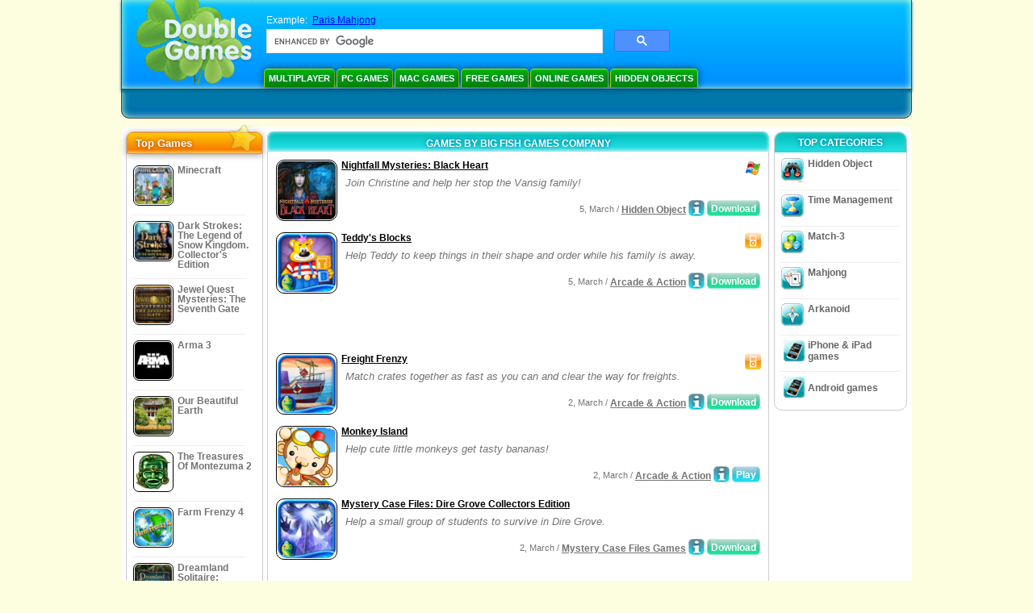

--- FILE ---
content_type: text/html
request_url: https://www.doublegames.com/company/bigfishgames-page38.html
body_size: 8770
content:
<!DOCTYPE html PUBLIC "-//W3C//DTD XHTML 1.0 Transitional//EN" "http://www.w3.org/TR/xhtml1/DTD/xhtml1-transitional.dtd">
<html xmlns="http://www.w3.org/1999/xhtml">
	<head>

<!-- Google tag (gtag.js) -->
<script async src="https://www.googletagmanager.com/gtag/js?id=G-Z2V255FLJR"></script>
<script>
window.dataLayer = window.dataLayer || [];
function gtag(){dataLayer.push(arguments);}
gtag('js', new Date());
gtag('config', 'G-Z2V255FLJR');
</script>

		<meta name="viewport" content="width=device-width, initial-scale=1.0" />
		<link rel="canonical" href="/company/bigfishgames.html"/>
							
												
												<link rel="next" href="/company/bigfishgames-page39.html" />
							
												<link rel="prev" href="/company/bigfishgames-page37.html" />
	  				<meta name="robots" content="noindex, follow" />
											<title>Games by Big Fish Games company</title>
				<link href="/css/new-design.css" rel="stylesheet" type="text/css" />
		<link rel="shortcut icon" type="image/x-icon" href="/favicon.ico" />
		<meta http-equiv="Content-language" content="en" />
		<meta http-equiv="PICS-Label" content='(PICS-1.1 "http://www.weburbia.com/safe/ratings.htm" LR (s 0))' />
		<link rel="icon" type="image/x-icon" href="/favicon.ico" />
		<meta http-equiv="Content-Type" content="text/html; charset=utf-8" />
		<meta http-equiv="Cache-Control" content="public, max-age=3600" />
					<meta name="description" content="Free download games by Big Fish Games: Nightfall Mysteries: Black Heart, Teddy's Blocks, Freight Frenzy, Monkey Island, Mystery Case Files: Dire Grove Collectors Edition, Anka, Journey of Hope, Patchworkz, Voodoo Whisperer: Curse of a Legend Collector's Edition, Sketch Up"/>
				<meta name="keywords" content="Computer Action Games, Interactive Fiction, Computer Simulation Games, Video Game Strategies, Computer Strategy Games, Board Games, Puzzles, Card Games, Role Playing Games, Chess, Cheap Games, Download Free Games, Free Games, Free Game, video, multimedia, Shop for Video Games, Shop for Sports Games, Football Greetings, Family Games, Kids Games,Teens Games, Classics Games, Gamers, Casino, Arcade, Sports Games" />
		<meta name="robots" content="noodp,noydir" />
		<meta name="y_key" content="78e0f3737c3c9c40" />
		<meta http-equiv="X-UA-Compatible" content="IE=10" />
		<meta name="msvalidate.01" content="BAF447E419696A004A15507CF76BE13D" />
		<meta name="application-name" content="DoubleGames.com" />
		<meta name="msapplication-navbutton-color" content="#3480C0" />
		<meta name="msapplication-tooltip" content="Play at DoubleGames" />
		<meta name="msapplication-task" content="name=New games; action-uri=http://www.doublegames.com/new-games.html?utm_source=ie9&utm_medium=web&utm_campaign=pinned-ie9; icon-uri=http://www.doublegames.com/images/ieicons/new_games.ico" />
		<meta name="msapplication-task" content="name=Online Games; action-uri=/games/online.html?utm_source=ie9&utm_medium=web&utm_campaign=pinned-ie9; icon-uri=http://www.doublegames.com/images/ieicons/online_games.ico" />
		<meta name="msapplication-task" content="name=PC Games; action-uri=http://www.doublegames.com/games/share.html?utm_source=ie9&utm_medium=web&utm_campaign=pinned-ie9; icon-uri=http://www.doublegames.com/images/ieicons/pc-games.ico" />
		<meta name="msapplication-task" content="name=Deals & Discounts; action-uri=http://www.doublegames.com/game-deals-and-sales.html?utm_source=ie9&utm_medium=web&utm_campaign=pinned-ie9; icon-uri=http://www.doublegames.com/images/ieicons/sales.ico" />

		
		
				<script charset="UTF-8" src="//cdn.sendpulse.com/28edd3380a1c17cf65b137fe96516659/js/push/5b8aa7638ed751f8c9be04552bf2800a_1.js" async></script>
	</head>
	<body>
		<div id="background-bottom">
			<div class="main">
				<div class="header">
					<a href="/" title="The best free download and free online games for your PC"><div class="header_logo"></div></a>
					<div id="header_search">
						<div id="search_text">
							Example:&nbsp;
							<a href="/paris-mahjong.html">Paris Mahjong</a>
						</div>
						
							<script>
  								(function() {
									var cx = '004770617637697292809:bhtl89xmuqc';
									var gcse = document.createElement('script');
									gcse.type = 'text/javascript';
									gcse.async = true;
									gcse.src = (document.location.protocol == 'https:' ? 'https:' : 'http:') +
										'//cse.google.com/cse.js?cx=' + cx;
									var s = document.getElementsByTagName('script')[0];
									s.parentNode.insertBefore(gcse, s);
  								})();
  							</script>
  						
						<gcse:searchbox-only></gcse:searchbox-only>
						<div id="queries"></div>
						<div class="breaker"></div>
					</div>

					<div class="header_menu_buttons">
						<select id="header_menu_buttons_select" style="display: none;" class="menu_select">
							<option value="">- Choose platform -</option>
							<option value="/games/share.html">
								PC Games
							</option>
							<option value="/games/mac.html">
								Mac Games
							</option>
							<option value="/games/free.html">
								Free Games
							</option>
							<option value="/games/online.html">
								Online Games
							</option>
							<option value="/premium-games.html">
								Premium Games
							</option>
							<option value="/games/walkthrough.html">
								Walkthroughs
							</option>
							<option value="/games/ipad-iphone-ipod.html">
								iPhone & iPad
							</option>
							<option value="/games/android.html">
								Android Games
							</option>
						</select>
						<a href="/games/share/multiplayer.html" title="Multiplayer" class="header_menu_button">Multiplayer</a><a href="/games/share.html" title="PC Games" class="header_menu_button">PC Games</a><a href="/games/mac.html" title="Mac Games" class="header_menu_button">Mac Games</a><a href="/games/free.html" title="Free Games" class="header_menu_button">Free Games</a><a href="/games/online.html" title="Online Games" class="header_menu_button">Online Games</a><a href="/games/share/hidden_object.html" title="Hidden Object" class="header_menu_button">Hidden Objects</a>
					</div>
					<div class="header_top"></div>
					<div class="header_top_podlojka"></div>
					<div class="header_menu_bottom_buttons">
																														</div>
					
				</div>

				<div id="header_banner"></div>

				<div class="content">
					<div id="dis-cols">
						<div id="dis-cols-tr">
															<div id="dis-col1">
									<div id="bar_left">
										<div class="content_left" id="new-left-container">
											<div class="content_left_block"  style="border-radius: 10px;">
												<div class="left-top-games">
													Top Games
													<div style="position:absolute; z-index:1; margin:-30px 0 0 115px; height:36px; width:36px; background:url(/images/new-design/img.png) -149px -29px no-repeat;opacity:0.5"></div>
												</div>
												<div class="content_left_into">
													<div id="list_top"><a class="link_top" href="/minecraft.html" title="Download Minecraft game for Windows / MacOS / Linux"><div class="content_left_button1"><img class="content_left_button_tops" alt="Minecraft game" data-src="/images/localized/en/minecraft/50x50.gif" width="50px" height="50px" /><div class="content_left_button_tops_title">Minecraft</div></div><hr class="top_online" /></a><a class="link_top" href="/dark-strokes-the-legend-of-snow-kingdom-ce.html" title="Download Dark Strokes: The Legend of Snow Kingdom. Collector's Edition game for Windows"><div class="content_left_button1"><img class="content_left_button_tops" alt="Dark Strokes: The Legend of Snow Kingdom. Collector's Edition game" data-src="/images/localized/en/dark-strokes-the-legend-of-snow-kingdom-ce/50x50.gif" width="50px" height="50px" /><div class="content_left_button_tops_title">Dark Strokes: The Legend of Snow Kingdom. Collector's Edition</div></div><hr class="top_online" /></a><a class="link_top" href="/jewel-quest-mysteries-seventh-gate.html" title="Download Jewel Quest Mysteries: The Seventh Gate game for Windows"><div class="content_left_button1"><img class="content_left_button_tops" alt="Jewel Quest Mysteries: The Seventh Gate game" data-src="/images/localized/en/jewel-quest-mysteries-seventh-gate/50x50.gif" width="50px" height="50px" /><div class="content_left_button_tops_title">Jewel Quest Mysteries: The Seventh Gate</div></div><hr class="top_online" /></a><a class="link_top" href="/arma-3.html" title="Download Arma 3 game for Windows"><div class="content_left_button1"><img class="content_left_button_tops" alt="Arma 3 game" data-src="/images/localized/en/arma-3/50x50.gif" width="50px" height="50px" /><div class="content_left_button_tops_title">Arma 3</div></div><hr class="top_online" /></a><a class="link_top" href="/our-beautiful-earth.html" title="Download Our Beautiful Earth game for Windows"><div class="content_left_button1"><img class="content_left_button_tops" alt="Our Beautiful Earth game" data-src="/images/localized/en/our-beautiful-earth/50x50.gif" width="50px" height="50px" /><div class="content_left_button_tops_title">Our Beautiful Earth</div></div><hr class="top_online" /></a><a class="link_top" href="/the-treasures-of-montezuma-2.html" title="Download The Treasures Of Montezuma 2 game for Windows"><div class="content_left_button1"><img class="content_left_button_tops" alt="The Treasures Of Montezuma 2 game" data-src="/images/localized/en/the-treasures-of-montezuma-2/50x50.gif" width="50px" height="50px" /><div class="content_left_button_tops_title">The Treasures Of Montezuma 2</div></div><hr class="top_online" /></a><a class="link_top" href="/farm-frenzy-4.html" title="Download Farm Frenzy 4 game for Windows"><div class="content_left_button1"><img class="content_left_button_tops" alt="Farm Frenzy 4 game" data-src="/images/localized/en/farm-frenzy-4/50x50.gif" width="50px" height="50px" /><div class="content_left_button_tops_title">Farm Frenzy 4</div></div><hr class="top_online" /></a><a class="link_top" href="/dreamland-solitaire-dragons-fury.html" title="Download Dreamland Solitaire: Dragon's Fury game for Windows"><div class="content_left_button1"><img class="content_left_button_tops" alt="Dreamland Solitaire: Dragon's Fury game" data-src="/images/localized/en/dreamland-solitaire-dragons-fury/50x50.gif" width="50px" height="50px" /><div class="content_left_button_tops_title">Dreamland Solitaire: Dragon's Fury</div></div><hr class="top_online" /></a><a class="link_top" href="/rescue-team-danger-outer-space.html" title="Download Rescue Team: Danger from Outer Space! game for Windows"><div class="content_left_button1"><img class="content_left_button_tops" alt="Rescue Team: Danger from Outer Space! game" data-src="/images/localized/en/rescue-team-danger-outer-space/50x50.gif" width="50px" height="50px" /><div class="content_left_button_tops_title">Rescue Team: Danger from Outer Space!</div></div><hr class="top_online" /></a><a class="link_top" href="/summer-adventure-american-voyage.html" title="Download Summer Adventure: American Voyage game for Windows"><div class="content_left_button1"><img class="content_left_button_tops" alt="Summer Adventure: American Voyage game" data-src="/images/localized/en/summer-adventure-american-voyage/50x50.gif" width="50px" height="50px" /><div class="content_left_button_tops_title">Summer Adventure: American Voyage</div></div><hr class="top_online" /></a></div>
													<a class="content_left_into_a" title="The best download games" href="/top-100-pc-games.html">Top 100 Games</a>
												</div>
											</div>
										</div>
									</div>
								</div>
														<div id="dis-col2">
								<div id="content" style="width: 632px;float: left;" itemscope  itemtype="http://schema.org/SoftwareApplication">
	<style type="text/css">
		.pager-container{width:auto;display:block;text-align:center;}
		.pager{display:inline-block;}
		p.pager span, p.pager a{font-family:arial,sans-serif;font-size:24pt;color:black;text-align:center !important;text-decoration:none;display:block;float:left;width:52px;height:32px;}
		div.breaker {  clear: both;}
		.game_container_text{float:left;width:210px;}
		.shell_game-logo-76x76-small, .shell_game-logo-76x76-wide{background:url(/images/view/shell_image_76x76.png) no-repeat center left;width:76px;height:76px;border:none;position:absolute;//background-image:none;filter:progid:DXImageTransform.Microsoft.AlphaImageLoader(src='/images/view/shell_image_76x76.png', sizingMethod ='scale');}
		.game-logo-76x76{width:76px;height:76px;border:none;float:left;margin-right:5px;}
		.gl_button{display:block;float:right;margin-left:3px;color:#ffffff;text-decoration:none;}
		.list_center_download{background:url(/images/buttons/button_download_20.png) repeat-x 0 0;height:20px;float:left;cursor:pointer;font-family:arial,sans-serif;font-size:8pt;font-weight:bold;text-align:center;}
		.list_left_download{background:transparent url(/images/buttons/button_download_left_20.png) no-repeat 0 0;height:20px;width:5px;float:left;}
		.list_center_download div{padding:4px 0 0;}
		.list_right_download{background:transparent url(/images/buttons/button_download_right_20.png) no-repeat 0 0;float:left;height:20px;width:5px;}
		.button-20x20, .button-right-20x20{width:20px;height:20px;display:block;border:none;float:left;margin-left:3px;}
		.button-20x20 img, .button-right-20x20 img{width:20px;height:20px;border:none;}
		.button-right-20x20{float:right;//float:left;}
		.nowrap {  white-space: nowrap !important;}
		.game_data_buttons .td-small-gray-text{color:#747474;font-family:arial,sans-serif;font-size:8pt;font-weight:normal;line-height:120%;}
		.game_data_buttons .td-small-gray-text a{color:#747474;}
		.game_data_buttons .td-small-gray-text a:hover{color:#7008586;}
		.game_data_buttons{width: 100%;}
		.game_data_buttons td{vertical-align: middle}
		.small-gray-text{font-family:arial, sans-serif;font-size:8pt;font-weight:normal;color:#747474;line-height:120%;margin:5px;margin-top:0;padding-top:7px;}
		.game-container .small-gray-text{height:40px;}
		.games_list_part1{float:left;width:310px;}
		.games_list_part2{float:right;width:290px;margin-right:5px;margin-bottom:15px;margin-top:3px;}
		.game-wide-container{height:80px;padding:5px;float:left;//width:603px;}
		.game-wide-container a{position:relative;}
		.game-wide-container:hover{background:url('/images/view/game-list-hover.png') no-repeat 1px 1px;}
		.games-list-text{width:495px;height:50px;float:left;}
		.games-list-right-buttons{float:right;width:22px;height:50px;}
		.games-list-lower-buttons{width:400px;height:26px;float:right;text-align:right;}
		.games-list-lower-buttons .button-20x20,.holliday-list-buttons  .button-20x20{float:right;}
		.games-list-date{font-family:arial, sans-serif;font-size:8pt;padding-top:5px;font-weight:normal;float:right;color:#747474;}
		.games-list-date a, .small-gray-text a{color:#747474;}
		.games-list-date a:hover, .small-gray-text a:hover{color:#008586;}
		.content_small_block_into a.gl_button{display:block;float:right;margin-left:3px;color:#ffffff;text-decoration:none;}
		.list_left_play{background:transparent url(/images/buttons/button_play_left_20.png) no-repeat 0 0;height:20px;width:5px;float:left;}
		.list_center_play{background:url(/images/buttons/button_play_20.png) repeat-x 0 0;height:20px;float:left;cursor:pointer;font-family:arial,sans-serif;font-size:8pt;font-weight:bold;text-align:center;}
		.list_center_play div{padding:4px 0 0;}
		.list_right_play{background:transparent url(/images/buttons/button_play_right_20.png) no-repeat 0 0;float:left;height:20px;width:5px;}
	</style>

<div class="content-big-block" style="margin: 0px 5px;" id="company_games_div">
	<h1 class="content_small_block_title5">GAMES BY BIG FISH GAMES COMPANY</h1>
	<div class="content_small_block_into" style="width: auto; height: auto">
																					
	<div class="game-wide-container">
		<a href="/nightfall-mysteries-black-heart.html" title="Nightfall Mysteries: Black Heart free download game for Windows">
			<div class="shell_game-logo-76x76-wide"></div>
			<img class="game-logo-76x76" width=76px height=76px src="/images/localized/en/nightfall-mysteries-black-heart/100x100.gif" alt="Nightfall Mysteries: Black Heart game" />
		</a>
		<div class="games-list-text">
			<h2><a href="/nightfall-mysteries-black-heart.html" class="game-name" title="Nightfall Mysteries: Black Heart free download game for Windows">Nightfall Mysteries: Black Heart</a></h2>
			<p class="gray-text">Join Christine and help her stop  the Vansig family!</p>
		</div>
					<div class="games-list-right-buttons">
								<img src="/images/buttons/windows-icon_20x20.png" class="button-20x20" alt="available for Windows" />							</div>
			<div class="games-list-lower-buttons">
									<noindex>
						<a  class="gl_button link_to_tracker" target="_blank"
							id="Nightfall Mysteries: Black Heart-list" lang="en" category="hidden_object" subcategory="" rel="nofollow"
							href="/download_game/pc/en/nightfall-mysteries-black-heart"
							title="Download full version of Nightfall Mysteries: Black Heart game  for Windows">
							<div class="list_left_download"></div>
							<div class="list_center_download">
								<div>Download</div>
							</div>
							<div class="list_right_download"></div>
							<div class="breaker"></div>
	  					</a>
					</noindex>
												<a class="button-20x20" href="/nightfall-mysteries-black-heart.html" title="More Info about Nightfall Mysteries: Black Heart  Game">
					<img width=20px height=20px src="/images/buttons/button_index_info_20x20.png" alt="More Info"/>
				</a>
								<p class="games-list-date">
					 5, March / <a href="/games/share/hidden_object.html" title="View all Hidden Object free download games for Windows">Hidden Object</a>
				</p>
			</div>
			<div class="breaker"></div>
				<div class="breaker"></div>
	</div>
																									
	<div class="game-wide-container">
		<a href="/teddys-blocks-for-iphone.html" title="Teddy's Blocks free download game for ipad+iphone">
			<div class="shell_game-logo-76x76-wide"></div>
			<img class="game-logo-76x76" width=76px height=76px src="/images/localized/en/teddys-blocks-for-iphone/100x100.gif" alt="Teddy's Blocks game" />
		</a>
		<div class="games-list-text">
			<h2><a href="/teddys-blocks-for-iphone.html" class="game-name" title="Teddy's Blocks free download game for ipad+iphone">Teddy's Blocks</a></h2>
			<p class="gray-text">Help Teddy to keep things in their shape and order while his family is away.</p>
		</div>
					<div class="games-list-right-buttons">
												<img src="/images/buttons/iphone_mini.png" class="button-20x20" alt="available for ipad+iphone" />			</div>
			<div class="games-list-lower-buttons">
									<noindex>
						<a iphone_free+ipad_free+0+0 class="gl_button link_to_tracker" target="_blank"
							id="Teddy's Blocks-list" lang="en" category="arcade_action" subcategory="" rel="nofollow"
							href="/download_game/iphone-free/en/teddys-blocks-for-iphone"
							title="Download full version of Teddy's Blocks game  for ipad+iphone">
							<div class="list_left_download"></div>
							<div class="list_center_download">
								<div>Download</div>
							</div>
							<div class="list_right_download"></div>
							<div class="breaker"></div>
	  					</a>
					</noindex>
												<a class="button-20x20" href="/teddys-blocks-for-iphone.html" title="More Info about Teddy's Blocks  Game">
					<img width=20px height=20px src="/images/buttons/button_index_info_20x20.png" alt="More Info"/>
				</a>
								<p class="games-list-date">
					 5, March / <a href="/games/ipad/arcade_action.html" title="View all Arcade & Action free download games for ipad+iphone">Arcade & Action</a>
				</p>
			</div>
			<div class="breaker"></div>
				<div class="breaker"></div>
	</div>
											<div class="breaker"></div>
						<div class="gcenter">
    
  <script type="text/javascript"><!--
  google_ad_client    = "ca-pub-7130253114652631"; 
  // t-soc ;
  
  if (document.body.clientWidth>550)
  {
  	google_ad_slot    = "8651070909";
  	google_ad_width     = 468;
  	google_ad_height    = 60;
  }
  else
  {
	  /*google_ad_slot    = "9927497705";
  	  google_ad_width     = 300;
  	  google_ad_height    = 250;*/
  	  google_ad_slot    = "1661328905";
  	  google_ad_width   = 320;
  	  google_ad_height  = 50;
  }
  
//  google_ad_format    = "468x60_as";
  google_color_border = "ffffff";
  google_color_bg     = "ffffff";
  	google_color_link   = "000000";
    google_color_url    = "747474";
  google_color_text   = "747474";
//  google_ad_type      = "text";
//  google_ad_channel   = "5154105120";

if (document.body.clientWidth>550)
{
	
  google_alternate_ad_url = "https://www.doublegames.com/banner/468/60";

}
else
{
	
	google_alternate_ad_url = "https://www.doublegames.com/banner/300/250";
	
}

  //-->
  </script>
  <script type="text/javascript" src="https://pagead2.googlesyndication.com/pagead/show_ads.js"></script>
  <noscript></noscript>
</div>
						<div class="breaker"></div>
																									
	<div class="game-wide-container">
		<a href="/freight-frenzy-for-iphone.html" title="Freight Frenzy free download game for ipad+iphone">
			<div class="shell_game-logo-76x76-wide"></div>
			<img class="game-logo-76x76" width=76px height=76px src="/images/localized/en/freight-frenzy-for-iphone/100x100.gif" alt="Freight Frenzy game" />
		</a>
		<div class="games-list-text">
			<h2><a href="/freight-frenzy-for-iphone.html" class="game-name" title="Freight Frenzy free download game for ipad+iphone">Freight Frenzy</a></h2>
			<p class="gray-text">Match crates together as fast as you can and clear the way for freights.</p>
		</div>
					<div class="games-list-right-buttons">
												<img src="/images/buttons/iphone_mini.png" class="button-20x20" alt="available for ipad+iphone" />			</div>
			<div class="games-list-lower-buttons">
									<noindex>
						<a iphone_free+ipad_free+0+0 class="gl_button link_to_tracker" target="_blank"
							id="Freight Frenzy-list" lang="en" category="arcade_action" subcategory="" rel="nofollow"
							href="/download_game/iphone-free/en/freight-frenzy-for-iphone"
							title="Download full version of Freight Frenzy game  for ipad+iphone">
							<div class="list_left_download"></div>
							<div class="list_center_download">
								<div>Download</div>
							</div>
							<div class="list_right_download"></div>
							<div class="breaker"></div>
	  					</a>
					</noindex>
												<a class="button-20x20" href="/freight-frenzy-for-iphone.html" title="More Info about Freight Frenzy  Game">
					<img width=20px height=20px src="/images/buttons/button_index_info_20x20.png" alt="More Info"/>
				</a>
								<p class="games-list-date">
					 2, March / <a href="/games/ipad/arcade_action.html" title="View all Arcade & Action free download games for ipad+iphone">Arcade & Action</a>
				</p>
			</div>
			<div class="breaker"></div>
				<div class="breaker"></div>
	</div>
																									
	<div class="game-wide-container">
		<a href="/monkey-island.html" title="Monkey Island free download game for Windows">
			<div class="shell_game-logo-76x76-wide"></div>
			<img class="game-logo-76x76" width=76px height=76px src="/images/localized/en/monkey-island/100x100.gif" alt="Monkey Island game" />
		</a>
		<div class="games-list-text">
			<h2><a href="/monkey-island.html" class="game-name" title="Monkey Island free download game for Windows">Monkey Island</a></h2>
			<p class="gray-text">Help cute little monkeys get tasty bananas!</p>
		</div>
					<div class="games-list-right-buttons">
															</div>
			<div class="games-list-lower-buttons">
													<a class="gl_button link_to_encode"
												href="/play/monkey-island.html"
								 				title="Play Online Monkey Island Game">
						<div class="list_left_play"></div>
						<div class="list_center_play">
							<div>Play</div>
						</div>
						<div class="list_right_play"></div>
						<div class="breaker"></div>
					</a>
								<a class="button-20x20" href="/monkey-island.html" title="More Info about Monkey Island  Game">
					<img width=20px height=20px src="/images/buttons/button_index_info_20x20.png" alt="More Info"/>
				</a>
								<p class="games-list-date">
					 2, March / <a href="/games/online/arcade_action.html" title="View all Arcade & Action free download games for Windows">Arcade & Action</a>
				</p>
			</div>
			<div class="breaker"></div>
				<div class="breaker"></div>
	</div>
																									
	<div class="game-wide-container">
		<a href="/mystery-case-files-dire-grove-collectors-edition-for-iphone.html" title="Mystery Case Files: Dire Grove Collectors Edition free download game for ipad">
			<div class="shell_game-logo-76x76-wide"></div>
			<img class="game-logo-76x76" width=76px height=76px src="/images/localized/en/mystery-case-files-dire-grove-collectors-edition-for-iphone/100x100.gif" alt="Mystery Case Files: Dire Grove Collectors Edition game" />
		</a>
		<div class="games-list-text">
			<h2><a href="/mystery-case-files-dire-grove-collectors-edition-for-iphone.html" class="game-name" title="Mystery Case Files: Dire Grove Collectors Edition free download game for ipad">Mystery Case Files: Dire Grove Collectors Edition</a></h2>
			<p class="gray-text">Help a small group of students to survive in Dire Grove.</p>
		</div>
					<div class="games-list-right-buttons">
															</div>
			<div class="games-list-lower-buttons">
									<noindex>
						<a 0+ipad_free+0+ipad_pay class="gl_button link_to_tracker" target="_blank"
							id="Mystery Case Files: Dire Grove Collectors Edition-list" lang="en" category="hidden_object" subcategory="mystery_case_files" rel="nofollow"
							href="/download_game/ipad-free/en/mystery-case-files-dire-grove-collectors-edition-for-iphone"
							title="Download full version of Mystery Case Files: Dire Grove Collectors Edition game  for ipad">
							<div class="list_left_download"></div>
							<div class="list_center_download">
								<div>Download</div>
							</div>
							<div class="list_right_download"></div>
							<div class="breaker"></div>
	  					</a>
					</noindex>
												<a class="button-20x20" href="/mystery-case-files-dire-grove-collectors-edition-for-iphone.html" title="More Info about Mystery Case Files: Dire Grove Collectors Edition  Game">
					<img width=20px height=20px src="/images/buttons/button_index_info_20x20.png" alt="More Info"/>
				</a>
								<p class="games-list-date">
					 2, March / <a href="/games/ipad/hidden_object/mystery_case_files.html" title="View all Hidden Object/Mystery Case Files Games free download games for ipad">Mystery Case Files Games</a>
				</p>
			</div>
			<div class="breaker"></div>
				<div class="breaker"></div>
	</div>
											<div class="breaker"></div>
						<div class="gcenter">
    
  <script type="text/javascript"><!--
  google_ad_client    = "ca-pub-7130253114652631"; 
  // t-soc ;
  
  if (document.body.clientWidth>550)
  {
  	google_ad_slot    = "8651070909";
  	google_ad_width     = 468;
  	google_ad_height    = 60;
  }
  else
  {
	  /*google_ad_slot    = "9927497705";
  	  google_ad_width     = 300;
  	  google_ad_height    = 250;*/
  	  google_ad_slot    = "1661328905";
  	  google_ad_width   = 320;
  	  google_ad_height  = 50;
  }
  
//  google_ad_format    = "468x60_as";
  google_color_border = "ffffff";
  google_color_bg     = "ffffff";
  	google_color_link   = "000000";
    google_color_url    = "747474";
  google_color_text   = "747474";
//  google_ad_type      = "text";
//  google_ad_channel   = "5154105120";

if (document.body.clientWidth>550)
{
	
  google_alternate_ad_url = "https://www.doublegames.com/banner/468/60";

}
else
{
	
	google_alternate_ad_url = "https://www.doublegames.com/banner/300/250";
	
}

  //-->
  </script>
  <script type="text/javascript" src="https://pagead2.googlesyndication.com/pagead/show_ads.js"></script>
  <noscript></noscript>
</div>
						<div class="breaker"></div>
																									
	<div class="game-wide-container">
		<a href="/anka-for-iphone.html" title="Anka free download game for ipad">
			<div class="shell_game-logo-76x76-wide"></div>
			<img class="game-logo-76x76" width=76px height=76px src="/images/localized/en/anka-for-iphone/100x100.gif" alt="Anka game" />
		</a>
		<div class="games-list-text">
			<h2><a href="/anka-for-iphone.html" class="game-name" title="Anka free download game for ipad">Anka</a></h2>
			<p class="gray-text">Help Anka to find his parents.</p>
		</div>
					<div class="games-list-right-buttons">
															</div>
			<div class="games-list-lower-buttons">
									<noindex>
						<a 0+ipad_free+0+0 class="gl_button link_to_tracker" target="_blank"
							id="Anka-list" lang="en" category="hidden_object" subcategory="" rel="nofollow"
							href="/download_game/ipad-free/en/anka-for-iphone"
							title="Download full version of Anka game  for ipad">
							<div class="list_left_download"></div>
							<div class="list_center_download">
								<div>Download</div>
							</div>
							<div class="list_right_download"></div>
							<div class="breaker"></div>
	  					</a>
					</noindex>
												<a class="button-20x20" href="/anka-for-iphone.html" title="More Info about Anka  Game">
					<img width=20px height=20px src="/images/buttons/button_index_info_20x20.png" alt="More Info"/>
				</a>
								<p class="games-list-date">
					 1, March / <a href="/games/ipad/hidden_object.html" title="View all Hidden Object free download games for ipad">Hidden Object</a>
				</p>
			</div>
			<div class="breaker"></div>
				<div class="breaker"></div>
	</div>
																									
	<div class="game-wide-container">
		<a href="/journey-of-hope-for-iphone.html" title="Journey of Hope free download game for ipad+iphone">
			<div class="shell_game-logo-76x76-wide"></div>
			<img class="game-logo-76x76" width=76px height=76px src="/images/localized/en/journey-of-hope-for-iphone/100x100.gif" alt="Journey of Hope game" />
		</a>
		<div class="games-list-text">
			<h2><a href="/journey-of-hope-for-iphone.html" class="game-name" title="Journey of Hope free download game for ipad+iphone">Journey of Hope</a></h2>
			<p class="gray-text">Help Jade to find her missing father!</p>
		</div>
					<div class="games-list-right-buttons">
												<img src="/images/buttons/iphone_mini.png" class="button-20x20" alt="available for ipad+iphone" />			</div>
			<div class="games-list-lower-buttons">
									<noindex>
						<a iphone_free+ipad_free+0+0 class="gl_button link_to_tracker" target="_blank"
							id="Journey of Hope-list" lang="en" category="hidden_object" subcategory="" rel="nofollow"
							href="/download_game/iphone-free/en/journey-of-hope-for-iphone"
							title="Download full version of Journey of Hope game  for ipad+iphone">
							<div class="list_left_download"></div>
							<div class="list_center_download">
								<div>Download</div>
							</div>
							<div class="list_right_download"></div>
							<div class="breaker"></div>
	  					</a>
					</noindex>
												<a class="button-20x20" href="/journey-of-hope-for-iphone.html" title="More Info about Journey of Hope  Game">
					<img width=20px height=20px src="/images/buttons/button_index_info_20x20.png" alt="More Info"/>
				</a>
								<p class="games-list-date">
					 1, March / <a href="/games/ipad/hidden_object.html" title="View all Hidden Object free download games for ipad+iphone">Hidden Object</a>
				</p>
			</div>
			<div class="breaker"></div>
				<div class="breaker"></div>
	</div>
																									
	<div class="game-wide-container">
		<a href="/patchworkz-for-iphone.html" title="Patchworkz free download game for ipad+iphone">
			<div class="shell_game-logo-76x76-wide"></div>
			<img class="game-logo-76x76" width=76px height=76px src="/images/localized/en/patchworkz-for-iphone/100x100.gif" alt="Patchworkz game" />
		</a>
		<div class="games-list-text">
			<h2><a href="/patchworkz-for-iphone.html" class="game-name" title="Patchworkz free download game for ipad+iphone">Patchworkz</a></h2>
			<p class="gray-text">Check out new puzzles, interface, modes and game play in an amazing puzzler Patchworkz.</p>
		</div>
					<div class="games-list-right-buttons">
												<img src="/images/buttons/iphone_mini.png" class="button-20x20" alt="available for ipad+iphone" />			</div>
			<div class="games-list-lower-buttons">
									<noindex>
						<a iphone_free+ipad_free+iphone_pay+ipad_pay class="gl_button link_to_tracker" target="_blank"
							id="Patchworkz-list" lang="en" category="puzzle" subcategory="" rel="nofollow"
							href="/download_game/iphone-free/en/patchworkz-for-iphone"
							title="Download full version of Patchworkz game  for ipad+iphone">
							<div class="list_left_download"></div>
							<div class="list_center_download">
								<div>Download</div>
							</div>
							<div class="list_right_download"></div>
							<div class="breaker"></div>
	  					</a>
					</noindex>
												<a class="button-20x20" href="/patchworkz-for-iphone.html" title="More Info about Patchworkz  Game">
					<img width=20px height=20px src="/images/buttons/button_index_info_20x20.png" alt="More Info"/>
				</a>
								<p class="games-list-date">
					28, February / <a href="/games/ipad/puzzle.html" title="View all Puzzle free download games for ipad+iphone">Puzzle</a>
				</p>
			</div>
			<div class="breaker"></div>
				<div class="breaker"></div>
	</div>
																									
	<div class="game-wide-container">
		<a href="/voodoo-whisperer-curse-of-a-legend-for-iphone.html" title="Voodoo Whisperer: Curse of a Legend Collector's Edition free download game for ipad+iphone">
			<div class="shell_game-logo-76x76-wide"></div>
			<img class="game-logo-76x76" width=76px height=76px src="/images/localized/en/voodoo-whisperer-curse-of-a-legend-for-iphone/100x100.gif" alt="Voodoo Whisperer: Curse of a Legend Collector's Edition game" />
		</a>
		<div class="games-list-text">
			<h2><a href="/voodoo-whisperer-curse-of-a-legend-for-iphone.html" class="game-name" title="Voodoo Whisperer: Curse of a Legend Collector's Edition free download game for ipad+iphone">Voodoo Whisperer: Curse of a Legend Collector's Edition</a></h2>
			<p class="gray-text">Unravel the dark voodoo curse and save Lillian&#039;s friends while it&#039;s still possible!</p>
		</div>
					<div class="games-list-right-buttons">
												<img src="/images/buttons/iphone_mini.png" class="button-20x20" alt="available for ipad+iphone" />			</div>
			<div class="games-list-lower-buttons">
									<noindex>
						<a 0+ipad_free+0+0 class="gl_button link_to_tracker" target="_blank"
							id="Voodoo Whisperer: Curse of a Legend Collector's Edition-list" lang="en" category="hidden_object" subcategory="" rel="nofollow"
							href="/download_game/iphone-free/en/voodoo-whisperer-curse-of-a-legend-for-iphone"
							title="Download full version of Voodoo Whisperer: Curse of a Legend Collector's Edition game  for ipad+iphone">
							<div class="list_left_download"></div>
							<div class="list_center_download">
								<div>Download</div>
							</div>
							<div class="list_right_download"></div>
							<div class="breaker"></div>
	  					</a>
					</noindex>
												<a class="button-20x20" href="/voodoo-whisperer-curse-of-a-legend-for-iphone.html" title="More Info about Voodoo Whisperer: Curse of a Legend Collector's Edition  Game">
					<img width=20px height=20px src="/images/buttons/button_index_info_20x20.png" alt="More Info"/>
				</a>
								<p class="games-list-date">
					28, February / <a href="/games/ipad/hidden_object.html" title="View all Hidden Object free download games for ipad+iphone">Hidden Object</a>
				</p>
			</div>
			<div class="breaker"></div>
				<div class="breaker"></div>
	</div>
																									
	<div class="game-wide-container">
		<a href="/sketch-up-for-iphone.html" title="Sketch Up free download game for ipad+iphone">
			<div class="shell_game-logo-76x76-wide"></div>
			<img class="game-logo-76x76" width=76px height=76px src="/images/localized/en/sketch-up-for-iphone/100x100.gif" alt="Sketch Up game" />
		</a>
		<div class="games-list-text">
			<h2><a href="/sketch-up-for-iphone.html" class="game-name" title="Sketch Up free download game for ipad+iphone">Sketch Up</a></h2>
			<p class="gray-text">Grab your sketch pad and become a master of geometric world!</p>
		</div>
					<div class="games-list-right-buttons">
												<img src="/images/buttons/iphone_mini.png" class="button-20x20" alt="available for ipad+iphone" />			</div>
			<div class="games-list-lower-buttons">
									<noindex>
						<a iphone_free+ipad_free+0+0 class="gl_button link_to_tracker" target="_blank"
							id="Sketch Up-list" lang="en" category="arcade_action" subcategory="" rel="nofollow"
							href="/download_game/iphone-free/en/sketch-up-for-iphone"
							title="Download full version of Sketch Up game  for ipad+iphone">
							<div class="list_left_download"></div>
							<div class="list_center_download">
								<div>Download</div>
							</div>
							<div class="list_right_download"></div>
							<div class="breaker"></div>
	  					</a>
					</noindex>
												<a class="button-20x20" href="/sketch-up-for-iphone.html" title="More Info about Sketch Up  Game">
					<img width=20px height=20px src="/images/buttons/button_index_info_20x20.png" alt="More Info"/>
				</a>
								<p class="games-list-date">
					27, February / <a href="/games/ipad/arcade_action.html" title="View all Arcade & Action free download games for ipad+iphone">Arcade & Action</a>
				</p>
			</div>
			<div class="breaker"></div>
				<div class="breaker"></div>
	</div>
																										<div class="pager-container">
  <p class="pager">
                                        <a href="/company/bigfishgames-page37.html" class="symb" title="Previous page">&#x2190;</a>
                    <span>38</span>
      <a href="/company/bigfishgames-page39.html" class="symb" title="Next page">&#x2192;</a>
            </p>
</div>				<div class="breaker"></div>
	</div>
</div>
							</div>
						</div>
						<div id="dis-col3">
															<div class="content_right" id="new-right-container">
																		<div id="tfg"></div>
																		<div style="clear:both;"></div>
									<div class="content_right_block">
										<div class="content_right_title">TOP CATEGORIES</div>
										<div class="content_right_into">
											<div class="content_right_button">
												<div class="content_right_into_button" style="background-position:-145px 0;"></div>
												<a title="Best free download Hidden Object games for PC" href="/games/share/hidden_object.html" style="display:inline-block; max-width:110px;text-decoration: none; color: #666;">Hidden Object</a>
											</div>
											<hr style="border:none; height:1px; background:#eee; margin:-1px 0 0px 5px; width:148px;" />
											<div class="content_right_button">
												<div class="content_right_into_button"  style="background-position:-175px 0;"></div>
												<a title="Best free download Time Management games for PC" href="/games/share/time_management_games.html" style="display:inline-block; max-width:110px;text-decoration: none; color: #666;">Time Management</a>
											</div>
											<hr style="border:none; height:1px; background:#eee; margin:-1px 0 0px 5px; width:148px;" />
											<div class="content_right_button">
												<div class="content_right_into_button" style="background-position:-205px 0;"></div>
												<a title="Best free download Match-3 games for PC" href="/games/share/puzzle/match_3.html" style="display:inline-block; max-width:110px;text-decoration: none; color: #666;">Match-3</a>
											</div>
											<hr style="border:none; height:1px; background:#eee; margin:-1px 0 0px 5px; width:148px;" />
											<div class="content_right_button">
												<div class="content_right_into_button"  style="background-position:-235px 0;"></div>
												<a title="Best free download Mahjong games for PC" href="/games/share/board_cards/mahjong.html" style="display:inline-block; max-width:110px;text-decoration: none; color: #666;">Mahjong</a>
											</div>
											<hr style="border:none; height:1px; background:#eee; margin:-1px 0 0px 5px; width:148px;" />
											<div class="content_right_button">
												<div class="content_right_into_button" style="background-position:-265px 0;"></div>
												<a title="Best free download Arkanoid games for PC" href="/games/share/arcade_action/arkanoid.html" style="display:inline-block; max-width:110px;text-decoration: none; color: #666;text-decoration: none; color: #666;">Arkanoid</a>
											</div>
											<hr style="border:none; height:1px; background:#eee; margin:-1px 0 0px 5px; width:148px;" />
											<div class="content_right_button">
												<div class="content_right_into_button"  style="background-position:-263px -30px;"></div>
												<a title="iPhone, iPad, iPod games" href="/games/ipad-iphone-ipod.html" style="display:inline-block; max-width:110px;text-decoration: none; color: #666;">iPhone & iPad games</a>
											</div>
											<hr style="border:none; height:1px; background:#eee; margin:-1px 0 0px 5px; width:148px;" />
											<div class="content_right_button">
												<div class="content_right_into_button"  style="background-position:-263px -30px;"></div>
												<a title="Android games" href="/games/android.html" style="display:inline-block; max-width:110px;text-decoration: none; color: #666; line-height: 30px;">Android games</a>
											</div>
										</div>
									</div>
									<div style="clear:both;"></div>
								</div>
													</div>
					</div>
				</div>
				<div style="clear:both;"></div>
				</div>
				<div class="footer">
					<div class="footer_column">
						<h4 class="footer_title" style="text-align:left;"><a class="footer_title" style="font-size: 13px;" title="New Games" href="/new-games.html">New Games</a></h4>
						<div style="overflow: hidden; height: 13px; width: 110px;"><a href="/renown.html" title="Renown">Renown</a></div><div style="overflow: hidden; height: 13px; width: 110px;"><a href="/xcraft.html" title="Xcraft">Xcraft</a></div><div style="overflow: hidden; height: 13px; width: 110px;"><a href="/anvil.html" title="ANVIL">ANVIL</a></div><div style="overflow: hidden; height: 13px; width: 110px;"><a href="/kards.html" title="Kards">Kards</a></div><div style="overflow: hidden; height: 13px; width: 110px;"><a href="/vaults.html" title="Vaults">Vaults</a></div><div style="overflow: hidden; height: 13px; width: 110px;"><a href="/battle-for-the-galaxy.html" title="Battle For The Galaxy">Battle For The Galaxy</a></div><div style="overflow: hidden; height: 13px; width: 110px;"><a href="/deadhaus-sonata.html" title="Deadhaus Sonata">Deadhaus Sonata</a></div><div style="overflow: hidden; height: 13px; width: 110px;"><a href="/emberlight.html" title="Emberlight">Emberlight</a></div><div style="overflow: hidden; height: 13px; width: 110px;"><a href="/wild-terra-2-new-lands.html" title="Wild Terra 2: New Lands">Wild Terra 2: New Lands</a></div><div style="overflow: hidden; height: 13px; width: 110px;"><a href="/dual-universe.html" title="Dual Universe">Dual Universe</a></div>

					</div>
					<hr class="footer_column1" />
					<div class="footer_column">
						<h4 class="footer_title">Play Games</h4>
						<a href="/games/share.html">PC Games</a>
						<a href="/games/mac.html">Mac Games</a>
						<a href="/games/online.html">Online Games</a>
						<a href="/games/free.html">Free Games</a>
						<a href="/games/skillgames.html">Skill games</a>
						<a href="/games/mmorpg.html">MMORPG</a>
						<a href="/facebook_games.html">Facebook Games</a>
						<a href="/games/ipad-iphone-ipod.html">iPhone & iPad</a>
						<a href="/games/android.html">Android</a>
					</div>
					<hr class="footer_column2" />
					<div class="footer_column">
						<h4 class="footer_title">Quick Links</h4>
						<a href="/reviews.html">Games Review</a>
						<a href="/games/walkthrough.html">Games Walkthrough </a>
						<a href="/game-deals-and-sales.html">Deals & Discounts</a>
						<a href="/contests.html">Contests</a>
						<a href="/blog.html">Blog</a>
					</div>
					<hr class="footer_column3" />
					<div class="footer_column">
						<h4 class="footer_title">Work With Us</h4>
						<a href="/partners.html">Partners</a>
						<a href="/webmasters.html">Free games for your site</a>
						<a href="/privacy-policy.html">Privacy policy</a>
						<a href="/rules.html">DoubleGames rules</a>
						<a href="/sitemap.html">Sitemap</a>
						<a href="/contact.html">Contact us</a>
						<a href="/doublegames-faqs.html">FAQ</a>
						<a href="/advertise.html">Advertise with us</a>
					</div>
					<p class="footer_cop">© DoubleGames.com 2003-2026</p>
				</div>
			</div>
		</div>
    <script>(function(){function c(){var b=a.contentDocument||a.contentWindow.document;if(b){var d=b.createElement('script');d.innerHTML="window.__CF$cv$params={r:'9c2530ed6ce6a8fe',t:'MTc2OTE0OTI4OA=='};var a=document.createElement('script');a.src='/cdn-cgi/challenge-platform/scripts/jsd/main.js';document.getElementsByTagName('head')[0].appendChild(a);";b.getElementsByTagName('head')[0].appendChild(d)}}if(document.body){var a=document.createElement('iframe');a.height=1;a.width=1;a.style.position='absolute';a.style.top=0;a.style.left=0;a.style.border='none';a.style.visibility='hidden';document.body.appendChild(a);if('loading'!==document.readyState)c();else if(window.addEventListener)document.addEventListener('DOMContentLoaded',c);else{var e=document.onreadystatechange||function(){};document.onreadystatechange=function(b){e(b);'loading'!==document.readyState&&(document.onreadystatechange=e,c())}}}})();</script><script defer src="https://static.cloudflareinsights.com/beacon.min.js/vcd15cbe7772f49c399c6a5babf22c1241717689176015" integrity="sha512-ZpsOmlRQV6y907TI0dKBHq9Md29nnaEIPlkf84rnaERnq6zvWvPUqr2ft8M1aS28oN72PdrCzSjY4U6VaAw1EQ==" data-cf-beacon='{"version":"2024.11.0","token":"c8048bdeae3244868e73b019af7add4f","r":1,"server_timing":{"name":{"cfCacheStatus":true,"cfEdge":true,"cfExtPri":true,"cfL4":true,"cfOrigin":true,"cfSpeedBrain":true},"location_startswith":null}}' crossorigin="anonymous"></script>
</body>
</html>
<script src="https://apis.google.com/js/platform.js" async defer>{lang: 'en'}</script>
<script type="text/javascript">
    var pageTracker;
    var dgTpl = {
	dgLanguage:	'en',
	iso_code:	'en_US',
	dgDomain: 	'https://www.doublegames.com',
	alert_me_text: 	'We will send you an e-mail notification when this game is released',
	ipblock: 	'Your IP is blocked',
	accblock:  	'Your account is blocked',
	loginfail: 	'Wrong login / password',
	addedtofav: 	'The game has been added to your favorites',
	delfromfav: 	'Delete from the favorites',
	removedfromfav: 'The game has been deleted from the favorites',
	addtofav: 	'Add to the favorites',
	yourrate: 	'Your rate',
	dg_current_user:'',
	fb_app_id:	'117477181610134',
	google_an_acct: 'G-Z2V255FLJR',
	google_search_code:'partner-pub-5367950598305980:o0121g-olk8',
	mobile_detected_message: "You're browsing DoubleGames from your %platform% device. Would you like to go to DoubleGames Mobile and find good games for %platform%?",
	mobile_detected_button1: "Yes, go to Mobile version!",
	mobile_detected_button2: "No, stay here.",
	play_index_button: 'Play'
    }
</script>
<script type="text/javascript" src="/js/event.new-design.js"></script>

<!-- -->
<!-- special for bot -->
<!-- 21-01-2026 00:59:57 -->

--- FILE ---
content_type: text/html; charset=utf-8
request_url: https://www.google.com/recaptcha/api2/aframe
body_size: 114
content:
<!DOCTYPE HTML><html><head><meta http-equiv="content-type" content="text/html; charset=UTF-8"></head><body><script nonce="af10rW5JGuj3NsWWj03RvQ">/** Anti-fraud and anti-abuse applications only. See google.com/recaptcha */ try{var clients={'sodar':'https://pagead2.googlesyndication.com/pagead/sodar?'};window.addEventListener("message",function(a){try{if(a.source===window.parent){var b=JSON.parse(a.data);var c=clients[b['id']];if(c){var d=document.createElement('img');d.src=c+b['params']+'&rc='+(localStorage.getItem("rc::a")?sessionStorage.getItem("rc::b"):"");window.document.body.appendChild(d);sessionStorage.setItem("rc::e",parseInt(sessionStorage.getItem("rc::e")||0)+1);localStorage.setItem("rc::h",'1769149292191');}}}catch(b){}});window.parent.postMessage("_grecaptcha_ready", "*");}catch(b){}</script></body></html>